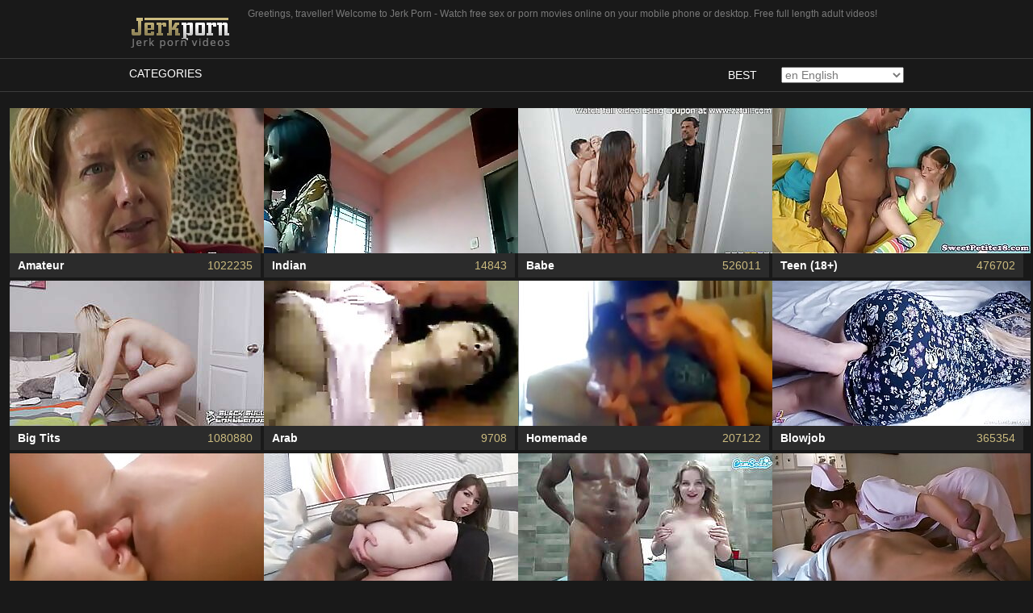

--- FILE ---
content_type: text/html; charset=UTF-8
request_url: https://jerk24.com/
body_size: 8749
content:
<!DOCTYPE html>
<html lang="en">
<head>
	<meta charset="UTF-8" />
	<meta http-equiv="X-UA-Compatible" content="IE=edge" />
	<meta name="viewport" content="width=device-width, initial-scale=1" />
	<meta name="referrer" content="unsafe-url">
    <meta name="rating" content="adult">
<meta name="robots" content="index, follow">
<title>Jerk Porn Videos - Best Porn Tube for Masturbation! Just for You!</title>
<link rel="canonical" href="https://jerk24.com/" />
<link rel="alternate" hreflang="x-default" href="https://jerk24.com/" />
<link rel="alternate" hreflang="af" href="https://jerk24.com/af/" />
<link rel="alternate" hreflang="ar" href="https://jerk24.com/ar/" />
<link rel="alternate" hreflang="az" href="https://jerk24.com/az/" />
<link rel="alternate" hreflang="be" href="https://jerk24.com/be/" />
<link rel="alternate" hreflang="bg" href="https://jerk24.com/bg/" />
<link rel="alternate" hreflang="ca" href="https://jerk24.com/ca/" />
<link rel="alternate" hreflang="cs" href="https://jerk24.com/cs/" />
<link rel="alternate" hreflang="da" href="https://jerk24.com/da/" />
<link rel="alternate" hreflang="de" href="https://jerk24.com/de/" />
<link rel="alternate" hreflang="el" href="https://jerk24.com/el/" />
<link rel="alternate" hreflang="en" href="https://jerk24.com/en/" />
<link rel="alternate" hreflang="es" href="https://jerk24.com/es/" />
<link rel="alternate" hreflang="et" href="https://jerk24.com/et/" />
<link rel="alternate" hreflang="fa" href="https://jerk24.com/fa/" />
<link rel="alternate" hreflang="fi" href="https://jerk24.com/fi/" />
<link rel="alternate" hreflang="fr" href="https://jerk24.com/fr/" />
<link rel="alternate" hreflang="he" href="https://jerk24.com/he/" />
<link rel="alternate" hreflang="hi" href="https://jerk24.com/hi/" />
<link rel="alternate" hreflang="hr" href="https://jerk24.com/hr/" />
<link rel="alternate" hreflang="hu" href="https://jerk24.com/hu/" />
<link rel="alternate" hreflang="id" href="https://jerk24.com/id/" />
<link rel="alternate" hreflang="it" href="https://jerk24.com/it/" />
<link rel="alternate" hreflang="ja" href="https://jerk24.com/ja/" />
<link rel="alternate" hreflang="ko" href="https://jerk24.com/ko/" />
<link rel="alternate" hreflang="lv" href="https://jerk24.com/lv/" />
<link rel="alternate" hreflang="nl" href="https://jerk24.com/nl/" />
<link rel="alternate" hreflang="no" href="https://jerk24.com/no/" />
<link rel="alternate" hreflang="pl" href="https://jerk24.com/pl/" />
<link rel="alternate" hreflang="pt" href="https://jerk24.com/pt/" />
<link rel="alternate" hreflang="ro" href="https://jerk24.com/ro/" />
<link rel="alternate" hreflang="ru" href="https://jerk24.com/ru/" />
<link rel="alternate" hreflang="sk" href="https://jerk24.com/sk/" />
<link rel="alternate" hreflang="sl" href="https://jerk24.com/sl/" />
<link rel="alternate" hreflang="sq" href="https://jerk24.com/sq/" />
<link rel="alternate" hreflang="sr" href="https://jerk24.com/sr/" />
<link rel="alternate" hreflang="sv" href="https://jerk24.com/sv/" />
<link rel="alternate" hreflang="tl" href="https://jerk24.com/tl/" />
<link rel="alternate" hreflang="tr" href="https://jerk24.com/tr/" />
<link rel="alternate" hreflang="uk" href="https://jerk24.com/uk/" />
<link rel="alternate" hreflang="vi" href="https://jerk24.com/vi/" />
<link rel="alternate" hreflang="zh-CN" href="https://jerk24.com/zh-CN/" />
<link rel="alternate" hreflang="zh-TW" href="https://jerk24.com/zh-TW/" />
	<meta name="description" content="Jerk Porn Tube" />
	<meta name="keywords" content="jerk porn, porn tube, free sex, free porn, sex tube, porn clip" />
<link rel="apple-touch-icon" sizes="180x180" href="/apple-touch-icon.png">
<link rel="icon" type="image/png" sizes="32x32" href="/favicon-32x32.png">
<link rel="icon" type="image/png" sizes="16x16" href="/favicon-16x16.png">
<link rel="manifest" href="/manifest.json">
<link rel="mask-icon" href="/safari-pinned-tab.svg" color="#5bbad5">
<meta name="theme-color" content="#ffffff">
<meta name="google" value="notranslate">
  <meta name="description" content="Amateur, Indian, Babe, Teen (18+), Big Tits, Arab, Homemade, Blowjob, Clit, Anal, Big Cock, Japanese, Hardcore, Cumshot, Big Ass" />
	<link rel="stylesheet" href="/css/main.min11.css" />
	<!--[if lt IE 9]>
	<script src="/js/html5shiv.js"></script>
	<script src="/js/IE9.js"></script>
	<![endif]-->	
<script src="/include/js/lazysizes.min.js" async></script>
	</head>
<body>
	<header class="header">

		<div class="container">

			<div class="logo">

				<a href="/en/"><img src="https://jerk24.com/images/logo.png" alt="Jerk Porn" /></a>
				
			</div>

			<span class="navigation-trigger" role="button" tabindex="0" aria-label="Menu"></span>

			<div class="header-content">

				<p>Greetings, traveller! Welcome to Jerk Porn - Watch free sex or porn movies online on your mobile phone or desktop. Free full length adult videos!</p>
		
			</div>
			
		</div>
		
	</header>

	<nav class="navigation">
		

		<div class="container">

			<ul>
		<li class="float-left"><a href="/en/">Categories</a></li>
		<li class="active"><a href="/en/top/" target="_self">Best</a></li>			
		<li>
		<form action="" method="post" target="_self">
          <select aria-label="Select language" onchange="location = this.value;">
            <option value="/af/">af Afrikaans</option>
<option value="/ar/">ar العربية</option>
<option value="/az/">az Azərbaycan</option>
<option value="/be/">be Беларускай</option>
<option value="/bg/">bg Български</option>
<option value="/ca/">ca Català</option>
<option value="/cs/">cs Čeština</option>
<option value="/da/">da Dansk</option>
<option value="/de/">de Deutsch</option>
<option value="/el/">el Ελληνικά</option>
<option value="/en/" selected>en English</option>
<option value="/es/">es Español</option>
<option value="/et/">et Eesti</option>
<option value="/fa/">fa فارسی</option>
<option value="/fi/">fi Suomi</option>
<option value="/fr/">fr Français</option>
<option value="/he/">he עברית</option>
<option value="/hi/">hi हिन्दी</option>
<option value="/hr/">hr Hrvatski</option>
<option value="/hu/">hu Magyar</option>
<option value="/id/">id Bahasa Indonesia</option>
<option value="/it/">it Italiano</option>
<option value="/ja/">ja 日本語</option>
<option value="/ko/">ko 한국어</option>
<option value="/lv/">lv Latviešu</option>
<option value="/nl/">nl Nederlands</option>
<option value="/no/">no Norsk</option>
<option value="/pl/">pl Polski</option>
<option value="/pt/">pt Português</option>
<option value="/ro/">ro Română</option>
<option value="/ru/">ru Русский</option>
<option value="/sk/">sk Slovenčina</option>
<option value="/sl/">sl Slovenščina</option>
<option value="/sq/">sq Shqipe</option>
<option value="/sr/">sr Српски</option>
<option value="/sv/">sv Svenska</option>
<option value="/tl/">tl Filipino</option>
<option value="/tr/">tr Türkce</option>
<option value="/uk/">uk Український</option>
<option value="/vi/">vi Tiếng Việt</option>
<option value="/zh-CN/">zh-CN 中文（简体）</option>
<option value="/zh-TW/">zh-TW 中文（繁體）</option>

          </select>
		</form>
		</li>	
			</ul>
			
		</div>
		
	</nav>
<div id="jer" name="jer"></div>
<ul class="thumbs">


		
		<li class="thumb">

			<a href="/en/j/amateur/">
				
				<img class="lazyload thumb-image" fetchpriority="high" loading="eager" src="/j/thumbs/t/tcp/35358947.jpg" alt="" data-video-id="93">
				
				<span class="thumb-category">Amateur</span>

				<span class="thumb-category-amount">1022235</span>

			</a>
			
		</li>
		

		
		<li class="thumb">

			<a href="/en/j/indian/">
				
				<img class="lazyload thumb-image" fetchpriority="high" loading="eager" src="/j/thumbs/e/ele/31427215.jpg" alt="" data-video-id="19">
				
				<span class="thumb-category">Indian</span>

				<span class="thumb-category-amount">14843</span>

			</a>
			
		</li>
		

		
		<li class="thumb">

			<a href="/en/j/babe/">
				
				<img class="lazyload thumb-image" fetchpriority="high" loading="eager" src="/j/thumbs/h/hiq/34376923.jpg" alt="" data-video-id="17">
				
				<span class="thumb-category">Babe</span>

				<span class="thumb-category-amount">526011</span>

			</a>
			
		</li>
		

		
		<li class="thumb">

			<a href="/en/j/teen/">
				
				<img class="lazyload thumb-image" fetchpriority="high" loading="eager" src="/j/thumbs/a/auu/35339694.jpg" alt="" data-video-id="97">
				
				<span class="thumb-category">Teen (18+)</span>

				<span class="thumb-category-amount">476702</span>

			</a>
			
		</li>
		

		
		<li class="thumb">

			<a href="/en/j/big_tits/">
				
				<img class="lazyload thumb-image" fetchpriority="high" loading="eager" src="/j/thumbs/u/uca/34453461.jpg" alt="" data-video-id="59">
				
				<span class="thumb-category">Big Tits</span>

				<span class="thumb-category-amount">1080880</span>

			</a>
			
		</li>
		

		
		<li class="thumb">

			<a href="/en/j/arab/">
				
				<img class="lazyload thumb-image" fetchpriority="high" loading="eager" src="/j/thumbs/z/zah/31289812.jpg" alt="" data-video-id="125">
				
				<span class="thumb-category">Arab</span>

				<span class="thumb-category-amount">9708</span>

			</a>
			
		</li>
		

		
		<li class="thumb">

			<a href="/en/j/homemade/">
				
				<img class="lazyload thumb-image" fetchpriority="high" loading="eager" src="/j/thumbs/u/utz/34693881.jpg" alt="" data-video-id="8">
				
				<span class="thumb-category">Homemade</span>

				<span class="thumb-category-amount">207122</span>

			</a>
			
		</li>
		

		
		<li class="thumb">

			<a href="/en/j/blowjob/">
				
				<img class="lazyload thumb-image" fetchpriority="high" loading="eager" src="/j/thumbs/u/uvs/34323367.jpg" alt="" data-video-id="55">
				
				<span class="thumb-category">Blowjob</span>

				<span class="thumb-category-amount">365354</span>

			</a>
			
		</li>
		

		
		<li class="thumb">

			<a href="/en/j/clit/">
				
				<img class="lazyload thumb-image" fetchpriority="high" loading="eager" src="/j/thumbs/z/zmn/34289627.jpg" alt="" data-video-id="15">
				
				<span class="thumb-category">Clit</span>

				<span class="thumb-category-amount">73201</span>

			</a>
			
		</li>
		

		
		<li class="thumb">

			<a href="/en/j/anal/">
				
				<img class="lazyload thumb-image" fetchpriority="high" loading="eager" src="/j/thumbs/s/syd/34770259.jpg" alt="" data-video-id="163">
				
				<span class="thumb-category">Anal</span>

				<span class="thumb-category-amount">328838</span>

			</a>
			
		</li>
		

		
		<li class="thumb">

			<a href="/en/j/big_cock/">
				
				<img class="lazyload thumb-image" fetchpriority="high" loading="eager" src="/j/thumbs/c/csv/34646241.jpg" alt="" data-video-id="21">
				
				<span class="thumb-category">Big Cock</span>

				<span class="thumb-category-amount">418638</span>

			</a>
			
		</li>
		

		
		<li class="thumb">

			<a href="/en/j/japanese/">
				
				<img class="lazyload thumb-image" fetchpriority="high" loading="eager" src="/j/thumbs/w/wyr/34942704.jpg" alt="" data-video-id="53">
				
				<span class="thumb-category">Japanese</span>

				<span class="thumb-category-amount">34304</span>

			</a>
			
		</li>
		

		
		<li class="thumb">

			<a href="/en/j/hardcore/">
				
				<img class="lazyload thumb-image" fetchpriority="high" loading="eager" src="/j/thumbs/n/nsd/34654540.jpg" alt="" data-video-id="7">
				
				<span class="thumb-category">Hardcore</span>

				<span class="thumb-category-amount">827801</span>

			</a>
			
		</li>
		

		
		<li class="thumb">

			<a href="/en/j/cumshot/">
				
				<img class="lazyload thumb-image" fetchpriority="high" loading="eager" src="/j/thumbs/o/obo/34607409.jpg" alt="" data-video-id="51">
				
				<span class="thumb-category">Cumshot</span>

				<span class="thumb-category-amount">727303</span>

			</a>
			
		</li>
		

		
		<li class="thumb">

			<a href="/en/j/big_ass/">
				
				<img class="lazyload thumb-image" fetchpriority="high" loading="eager" src="/j/thumbs/p/pyt/36363492.jpg" alt="" data-video-id="37">
				
				<span class="thumb-category">Big Ass</span>

				<span class="thumb-category-amount">370524</span>

			</a>
			
		</li>
		

		
		<li class="thumb">

			<a href="/en/j/stepmom/">
				
				<img class="lazyload thumb-image" fetchpriority="high" loading="eager" src="/j/thumbs/n/ntf/34937754.jpg" alt="" data-video-id="4">
				
				<span class="thumb-category">StepMom</span>

				<span class="thumb-category-amount">56173</span>

			</a>
			
		</li>
		

		
		<li class="thumb">

			<a href="/en/j/nylon/">
				
				<img class="lazyload thumb-image" fetchpriority="high" loading="eager" src="/j/thumbs/j/jxx/31441724.jpg" alt="" data-video-id="132">
				
				<span class="thumb-category">Nylon</span>

				<span class="thumb-category-amount">14380</span>

			</a>
			
		</li>
		

		
		<li class="thumb">

			<a href="/en/j/wife/">
				
				<img class="lazyload thumb-image" fetchpriority="high" loading="eager" src="/j/thumbs/g/gbw/34276832.jpg" alt="" data-video-id="35">
				
				<span class="thumb-category">Wife</span>

				<span class="thumb-category-amount">86518</span>

			</a>
			
		</li>
		

		
		<li class="thumb">

			<a href="/en/j/fucking/">
				
				<img class="lazyload thumb-image" fetchpriority="high" loading="eager" src="/j/thumbs/w/wdd/34369599.jpg" alt="" data-video-id="63">
				
				<span class="thumb-category">Fucking</span>

				<span class="thumb-category-amount">155276</span>

			</a>
			
		</li>
		

		
		<li class="thumb">

			<a href="/en/j/old_and_young/">
				
				<img class="lazyload thumb-image" fetchpriority="high" loading="eager" src="/j/thumbs/x/xbq/34608614.jpg" alt="" data-video-id="33">
				
				<span class="thumb-category">Old And Young</span>

				<span class="thumb-category-amount">155720</span>

			</a>
			
		</li>
		

		
		<li class="thumb">

			<a href="/en/j/asian/">
				
				<img class="lazyload thumb-image" fetchpriority="high" loading="eager" src="/j/thumbs/r/rzg/34610301.jpg" alt="" data-video-id="108">
				
				<span class="thumb-category">Asian</span>

				<span class="thumb-category-amount">81486</span>

			</a>
			
		</li>
		

		
		<li class="thumb">

			<a href="/en/j/milf/">
				
				<img class="lazyload thumb-image" fetchpriority="high" loading="eager" src="/j/thumbs/m/mmj/34192334.jpg" alt="" data-video-id="27">
				
				<span class="thumb-category">MILF</span>

				<span class="thumb-category-amount">294976</span>

			</a>
			
		</li>
		

		
		<li class="thumb">

			<a href="/en/j/mom/">
				
				<img class="lazyload thumb-image" fetchpriority="high" loading="eager" src="/j/thumbs/x/xbr/34387571.jpg" alt="" data-video-id="14">
				
				<span class="thumb-category">Mom</span>

				<span class="thumb-category-amount">56364</span>

			</a>
			
		</li>
		

		
		<li class="thumb">

			<a href="/en/j/hairy/">
				
				<img class="lazyload thumb-image" fetchpriority="high" loading="eager" src="/j/thumbs/l/lkj/34424138.jpg" alt="" data-video-id="50">
				
				<span class="thumb-category">Hairy</span>

				<span class="thumb-category-amount">93856</span>

			</a>
			
		</li>
		

		
		<li class="thumb">

			<a href="/en/j/mature/">
				
				<img class="lazyload thumb-image" data-src="/j/thumbs/q/qqn/34271002.jpg" alt="" data-video-id="6">
				
				<span class="thumb-category">Mature</span>

				<span class="thumb-category-amount">70507</span>

			</a>
			
		</li>
		

		
		<li class="thumb">

			<a href="/en/j/interracial/">
				
				<img class="lazyload thumb-image" data-src="/j/thumbs/c/cyb/34869400.jpg" alt="" data-video-id="45">
				
				<span class="thumb-category">Interracial</span>

				<span class="thumb-category-amount">150792</span>

			</a>
			
		</li>
		

		
		<li class="thumb">

			<a href="/en/j/celebrity/">
				
				<img class="lazyload thumb-image" data-src="/j/thumbs/i/idw/31580830.jpg" alt="" data-video-id="80">
				
				<span class="thumb-category">Celebrity</span>

				<span class="thumb-category-amount">18946</span>

			</a>
			
		</li>
		

		
		<li class="thumb">

			<a href="/en/j/close_up/">
				
				<img class="lazyload thumb-image" data-src="/j/thumbs/s/shd/34610642.jpg" alt="" data-video-id="74">
				
				<span class="thumb-category">Close Up</span>

				<span class="thumb-category-amount">43851</span>

			</a>
			
		</li>
		

		
		<li class="thumb">

			<a href="/en/j/blonde/">
				
				<img class="lazyload thumb-image" data-src="/j/thumbs/j/jiy/34211209.jpg" alt="" data-video-id="34">
				
				<span class="thumb-category">Blonde</span>

				<span class="thumb-category-amount">320870</span>

			</a>
			
		</li>
		

		
		<li class="thumb">

			<a href="/en/j/threesome/">
				
				<img class="lazyload thumb-image" data-src="/j/thumbs/l/lxx/34856135.jpg" alt="" data-video-id="112">
				
				<span class="thumb-category">Threesome</span>

				<span class="thumb-category-amount">90327</span>

			</a>
			
		</li>
		

		
		<li class="thumb">

			<a href="/en/j/chubby/">
				
				<img class="lazyload thumb-image" data-src="/j/thumbs/v/vvu/34379356.jpg" alt="" data-video-id="86">
				
				<span class="thumb-category">Chubby</span>

				<span class="thumb-category-amount">98991</span>

			</a>
			
		</li>
		

		
		<li class="thumb">

			<a href="/en/j/aunt/">
				
				<img class="lazyload thumb-image" data-src="/j/thumbs/a/awo/34942546.jpg" alt="" data-video-id="40">
				
				<span class="thumb-category">Aunt</span>

				<span class="thumb-category-amount">3913</span>

			</a>
			
		</li>
		

		
		<li class="thumb">

			<a href="/en/j/ass/">
				
				<img class="lazyload thumb-image" data-src="/j/thumbs/e/ezh/34195149.jpg" alt="" data-video-id="25">
				
				<span class="thumb-category">Ass</span>

				<span class="thumb-category-amount">215005</span>

			</a>
			
		</li>
		

		
		<li class="thumb">

			<a href="/en/j/step/">
				
				<img class="lazyload thumb-image" data-src="/j/thumbs/b/buh/34654143.jpg" alt="" data-video-id="68">
				
				<span class="thumb-category">step</span>

				<span class="thumb-category-amount">49056</span>

			</a>
			
		</li>
		

		
		<li class="thumb">

			<a href="/en/j/cum_in_mouth/">
				
				<img class="lazyload thumb-image" data-src="/j/thumbs/m/mih/34212149.jpg" alt="" data-video-id="92">
				
				<span class="thumb-category">Cum In Mouth</span>

				<span class="thumb-category-amount">178766</span>

			</a>
			
		</li>
		

		
		<li class="thumb">

			<a href="/en/j/deepthroat/">
				
				<img class="lazyload thumb-image" data-src="/j/thumbs/u/uej/34370789.jpg" alt="" data-video-id="129">
				
				<span class="thumb-category">Deepthroat</span>

				<span class="thumb-category-amount">140801</span>

			</a>
			
		</li>
		

		
		<li class="thumb">

			<a href="/en/j/masturbation/">
				
				<img class="lazyload thumb-image" data-src="/j/thumbs/u/uta/31921510.jpg" alt="" data-video-id="87">
				
				<span class="thumb-category">Masturbation</span>

				<span class="thumb-category-amount">175908</span>

			</a>
			
		</li>
		

		
		<li class="thumb">

			<a href="/en/j/creampie/">
				
				<img class="lazyload thumb-image" data-src="/j/thumbs/q/qga/34451186.jpg" alt="" data-video-id="85">
				
				<span class="thumb-category">Creampie</span>

				<span class="thumb-category-amount">221476</span>

			</a>
			
		</li>
		

		
		<li class="thumb">

			<a href="/en/j/erotic/">
				
				<img class="lazyload thumb-image" data-src="/j/thumbs/j/jxx/31411225.jpg" alt="" data-video-id="134">
				
				<span class="thumb-category">Erotic</span>

				<span class="thumb-category-amount">27148</span>

			</a>
			
		</li>
		

		
		<li class="thumb">

			<a href="/en/j/hidden/">
				
				<img class="lazyload thumb-image" data-src="/j/thumbs/l/lza/34952111.jpg" alt="" data-video-id="49">
				
				<span class="thumb-category">Hidden</span>

				<span class="thumb-category-amount">15936</span>

			</a>
			
		</li>
		

		
		<li class="thumb">

			<a href="/en/j/granny/">
				
				<img class="lazyload thumb-image" data-src="/j/thumbs/i/ici/34508844.jpg" alt="" data-video-id="1">
				
				<span class="thumb-category">Granny</span>

				<span class="thumb-category-amount">21760</span>

			</a>
			
		</li>
		

		
		<li class="thumb">

			<a href="/en/j/girlfriend/">
				
				<img class="lazyload thumb-image" data-src="/j/thumbs/n/nqx/34951808.jpg" alt="" data-video-id="116">
				
				<span class="thumb-category">Girlfriend</span>

				<span class="thumb-category-amount">96478</span>

			</a>
			
		</li>
		

		
		<li class="thumb">

			<a href="/en/j/cuckold/">
				
				<img class="lazyload thumb-image" data-src="/j/thumbs/n/nso/34604029.jpg" alt="" data-video-id="39">
				
				<span class="thumb-category">Cuckold</span>

				<span class="thumb-category-amount">43447</span>

			</a>
			
		</li>
		

		
		<li class="thumb">

			<a href="/en/j/cheating/">
				
				<img class="lazyload thumb-image" data-src="/j/thumbs/l/lix/34310116.jpg" alt="" data-video-id="72">
				
				<span class="thumb-category">Cheating</span>

				<span class="thumb-category-amount">14776</span>

			</a>
			
		</li>
		

		
		<li class="thumb">

			<a href="/en/j/panties/">
				
				<img class="lazyload thumb-image" data-src="/j/thumbs/f/fsf/34216927.jpg" alt="" data-video-id="48">
				
				<span class="thumb-category">Panties</span>

				<span class="thumb-category-amount">27177</span>

			</a>
			
		</li>
		

		
		<li class="thumb">

			<a href="/en/j/lesbian/">
				
				<img class="lazyload thumb-image" data-src="/j/thumbs/o/ouw/34089351.jpg" alt="" data-video-id="52">
				
				<span class="thumb-category">Lesbian</span>

				<span class="thumb-category-amount">56815</span>

			</a>
			
		</li>
		

		
		<li class="thumb">

			<a href="/en/j/family/">
				
				<img class="lazyload thumb-image" data-src="/j/thumbs/a/anj/34214066.jpg" alt="" data-video-id="2">
				
				<span class="thumb-category">Family</span>

				<span class="thumb-category-amount">34232</span>

			</a>
			
		</li>
		

		
		<li class="thumb">

			<a href="/en/j/shemale/">
				
				<img class="lazyload thumb-image" data-src="/j/thumbs/a/atd/31206132.jpg" alt="" data-video-id="23">
				
				<span class="thumb-category">Shemale</span>

				<span class="thumb-category-amount">17817</span>

			</a>
			
		</li>
		

		
		<li class="thumb">

			<a href="/en/j/taboo/">
				
				<img class="lazyload thumb-image" data-src="/j/thumbs/k/kor/34709728.jpg" alt="" data-video-id="3">
				
				<span class="thumb-category">taboo</span>

				<span class="thumb-category-amount">77285</span>

			</a>
			
		</li>
		

		
		<li class="thumb">

			<a href="/en/j/bbw/">
				
				<img class="lazyload thumb-image" data-src="/j/thumbs/h/hli/34337639.jpg" alt="" data-video-id="89">
				
				<span class="thumb-category">BBW</span>

				<span class="thumb-category-amount">63452</span>

			</a>
			
		</li>
		

		
		<li class="thumb">

			<a href="/en/j/bbc/">
				
				<img class="lazyload thumb-image" data-src="/j/thumbs/o/obo/34607409.jpg" alt="" data-video-id="46">
				
				<span class="thumb-category">BBC (Big Black Cock)</span>

				<span class="thumb-category-amount">68588</span>

			</a>
			
		</li>
		

		
		<li class="thumb">

			<a href="/en/j/handjob/">
				
				<img class="lazyload thumb-image" data-src="/j/thumbs/s/sfk/34842259.jpg" alt="" data-video-id="82">
				
				<span class="thumb-category">Handjob</span>

				<span class="thumb-category-amount">130825</span>

			</a>
			
		</li>
		

		
		<li class="thumb">

			<a href="/en/j/russian/">
				
				<img class="lazyload thumb-image" data-src="/j/thumbs/y/ynx/34280389.jpg" alt="" data-video-id="32">
				
				<span class="thumb-category">Russian</span>

				<span class="thumb-category-amount">25233</span>

			</a>
			
		</li>
		

		
		<li class="thumb">

			<a href="/en/j/vintage/">
				
				<img class="lazyload thumb-image" data-src="/j/thumbs/r/ron/34094866.jpg" alt="" data-video-id="71">
				
				<span class="thumb-category">Vintage</span>

				<span class="thumb-category-amount">7408</span>

			</a>
			
		</li>
		

		
		<li class="thumb">

			<a href="/en/j/orgasm/">
				
				<img class="lazyload thumb-image" data-src="/j/thumbs/y/yrx/34313210.jpg" alt="" data-video-id="22">
				
				<span class="thumb-category">Orgasm</span>

				<span class="thumb-category-amount">100980</span>

			</a>
			
		</li>
		

		
		<li class="thumb">

			<a href="/en/j/prostitute/">
				
				<img class="lazyload thumb-image" data-src="/j/thumbs/k/kja/34268538.jpg" alt="" data-video-id="121">
				
				<span class="thumb-category">Prostitute</span>

				<span class="thumb-category-amount">105990</span>

			</a>
			
		</li>
		

		
		<li class="thumb">

			<a href="/en/j/ebony/">
				
				<img class="lazyload thumb-image" data-src="/j/thumbs/h/hwh/34270014.jpg" alt="" data-video-id="101">
				
				<span class="thumb-category">Ebony</span>

				<span class="thumb-category-amount">172799</span>

			</a>
			
		</li>
		

		
		<li class="thumb">

			<a href="/en/j/pussy/">
				
				<img class="lazyload thumb-image" data-src="/j/thumbs/r/rje/34427367.jpg" alt="" data-video-id="16">
				
				<span class="thumb-category">Pussy</span>

				<span class="thumb-category-amount">151786</span>

			</a>
			
		</li>
		

		
		<li class="thumb">

			<a href="/en/j/exotic/">
				
				<img class="lazyload thumb-image" data-src="/j/thumbs/m/mqn/34417513.jpg" alt="" data-video-id="81">
				
				<span class="thumb-category">Exotic</span>

				<span class="thumb-category-amount">30002</span>

			</a>
			
		</li>
		

		
		<li class="thumb">

			<a href="/en/j/ass_licking/">
				
				<img class="lazyload thumb-image" data-src="/j/thumbs/x/xws/34575803.jpg" alt="" data-video-id="62">
				
				<span class="thumb-category">Ass Licking</span>

				<span class="thumb-category-amount">298979</span>

			</a>
			
		</li>
		

		
		<li class="thumb">

			<a href="/en/j/riding/">
				
				<img class="lazyload thumb-image" data-src="/j/thumbs/m/mig/34445599.jpg" alt="" data-video-id="12">
				
				<span class="thumb-category">Riding</span>

				<span class="thumb-category-amount">115564</span>

			</a>
			
		</li>
		

		
		<li class="thumb">

			<a href="/en/j/public/">
				
				<img class="lazyload thumb-image" data-src="/j/thumbs/o/opf/34606442.jpg" alt="" data-video-id="155">
				
				<span class="thumb-category">Public</span>

				<span class="thumb-category-amount">57639</span>

			</a>
			
		</li>
		

		
		<li class="thumb">

			<a href="/en/j/pakistani/">
				
				<img class="lazyload thumb-image" data-src="/j/thumbs/t/tjn/34928292.jpg" alt="" data-video-id="42">
				
				<span class="thumb-category">Pakistani</span>

				<span class="thumb-category-amount">1200</span>

			</a>
			
		</li>
		

		
		<li class="thumb">

			<a href="/en/j/stockings/">
				
				<img class="lazyload thumb-image" data-src="/j/thumbs/m/mwj/34431573.jpg" alt="" data-video-id="153">
				
				<span class="thumb-category">Stockings</span>

				<span class="thumb-category-amount">38168</span>

			</a>
			
		</li>
		

		
		<li class="thumb">

			<a href="/en/j/outdoor/">
				
				<img class="lazyload thumb-image" data-src="/j/thumbs/h/hmv/34270630.jpg" alt="" data-video-id="75">
				
				<span class="thumb-category">Outdoor</span>

				<span class="thumb-category-amount">69779</span>

			</a>
			
		</li>
		

		
		<li class="thumb">

			<a href="/en/j/pantyhose/">
				
				<img class="lazyload thumb-image" data-src="/j/thumbs/q/qjr/34665383.jpg" alt="" data-video-id="106">
				
				<span class="thumb-category">Pantyhose</span>

				<span class="thumb-category-amount">78927</span>

			</a>
			
		</li>
		

		
		<li class="thumb">

			<a href="/en/j/compilation/">
				
				<img class="lazyload thumb-image" data-src="/j/thumbs/b/buh/34319055.jpg" alt="" data-video-id="95">
				
				<span class="thumb-category">Compilation</span>

				<span class="thumb-category-amount">37182</span>

			</a>
			
		</li>
		

		
		<li class="thumb">

			<a href="/en/j/fat/">
				
				<img class="lazyload thumb-image" data-src="/j/thumbs/u/usq/34282121.jpg" alt="" data-video-id="103">
				
				<span class="thumb-category">Fat</span>

				<span class="thumb-category-amount">36945</span>

			</a>
			
		</li>
		

		
		<li class="thumb">

			<a href="/en/j/ai/">
				
				<img class="lazyload thumb-image" data-src="/j/thumbs/b/bqf/34515712.jpg" alt="" data-video-id="18">
				
				<span class="thumb-category">ai</span>

				<span class="thumb-category-amount">12227</span>

			</a>
			
		</li>
		

		
		<li class="thumb">

			<a href="/en/j/small_cock/">
				
				<img class="lazyload thumb-image" data-src="/j/thumbs/c/ciw/33033202.jpg" alt="" data-video-id="65">
				
				<span class="thumb-category">Small Cock</span>

				<span class="thumb-category-amount">11281</span>

			</a>
			
		</li>
		

		
		<li class="thumb">

			<a href="/en/j/orgy/">
				
				<img class="lazyload thumb-image" data-src="/j/thumbs/c/cus/35272104.jpg" alt="" data-video-id="57">
				
				<span class="thumb-category">Orgy</span>

				<span class="thumb-category-amount">72776</span>

			</a>
			
		</li>
		

		
		<li class="thumb">

			<a href="/en/j/fantasy/">
				
				<img class="lazyload thumb-image" data-src="/j/thumbs/n/nzj/36358182.jpg" alt="" data-video-id="30">
				
				<span class="thumb-category">Fantasy</span>

				<span class="thumb-category-amount">37630</span>

			</a>
			
		</li>
		

		
		<li class="thumb">

			<a href="/en/j/cowgirl/">
				
				<img class="lazyload thumb-image" data-src="/j/thumbs/b/bdj/34256026.jpg" alt="" data-video-id="107">
				
				<span class="thumb-category">Cowgirl</span>

				<span class="thumb-category-amount">62707</span>

			</a>
			
		</li>
		

		
		<li class="thumb">

			<a href="/en/j/gangbang/">
				
				<img class="lazyload thumb-image" data-src="/j/thumbs/e/ene/34411558.jpg" alt="" data-video-id="47">
				
				<span class="thumb-category">Gangbang</span>

				<span class="thumb-category-amount">131825</span>

			</a>
			
		</li>
		

		
		<li class="thumb">

			<a href="/en/j/squirt/">
				
				<img class="lazyload thumb-image" data-src="/j/thumbs/l/lwv/36329607.jpg" alt="" data-video-id="67">
				
				<span class="thumb-category">Squirt</span>

				<span class="thumb-category-amount">56852</span>

			</a>
			
		</li>
		

		
		<li class="thumb">

			<a href="/en/j/bus/">
				
				<img class="lazyload thumb-image" data-src="/j/thumbs/f/fiu/31384182.jpg" alt="" data-video-id="61">
				
				<span class="thumb-category">Bus</span>

				<span class="thumb-category-amount">1865</span>

			</a>
			
		</li>
		

		
		<li class="thumb">

			<a href="/en/j/beauty/">
				
				<img class="lazyload thumb-image" data-src="/j/thumbs/h/hvo/34604427.jpg" alt="" data-video-id="117">
				
				<span class="thumb-category">Beauty</span>

				<span class="thumb-category-amount">89795</span>

			</a>
			
		</li>
		

		
		<li class="thumb">

			<a href="/en/j/doctor/">
				
				<img class="lazyload thumb-image" data-src="/j/thumbs/c/ccw/34368821.jpg" alt="" data-video-id="43">
				
				<span class="thumb-category">Doctor</span>

				<span class="thumb-category-amount">27412</span>

			</a>
			
		</li>
		

		
		<li class="thumb">

			<a href="/en/j/shaved/">
				
				<img class="lazyload thumb-image" data-src="/j/thumbs/u/ust/34247417.jpg" alt="" data-video-id="105">
				
				<span class="thumb-category">Shaved</span>

				<span class="thumb-category-amount">126871</span>

			</a>
			
		</li>
		

		
		<li class="thumb">

			<a href="/en/j/massage/">
				
				<img class="lazyload thumb-image" data-src="/j/thumbs/k/kkl/34355567.jpg" alt="" data-video-id="104">
				
				<span class="thumb-category">Massage</span>

				<span class="thumb-category-amount">52911</span>

			</a>
			
		</li>
		

		
		<li class="thumb">

			<a href="/en/j/beach/">
				
				<img class="lazyload thumb-image" data-src="/j/thumbs/o/oav/34263094.jpg" alt="" data-video-id="84">
				
				<span class="thumb-category">Beach</span>

				<span class="thumb-category-amount">35715</span>

			</a>
			
		</li>
		

		
		<li class="thumb">

			<a href="/en/j/cunnilingus/">
				
				<img class="lazyload thumb-image" data-src="/j/thumbs/f/fkj/34206532.jpg" alt="" data-video-id="131">
				
				<span class="thumb-category">Cunnilingus</span>

				<span class="thumb-category-amount">13448</span>

			</a>
			
		</li>
		

		
		<li class="thumb">

			<a href="/en/j/costume/">
				
				<img class="lazyload thumb-image" data-src="/j/thumbs/r/rwn/34635450.jpg" alt="" data-video-id="141">
				
				<span class="thumb-category">Costume</span>

				<span class="thumb-category-amount">9853</span>

			</a>
			
		</li>
		

		
		<li class="thumb">

			<a href="/en/j/money/">
				
				<img class="lazyload thumb-image" data-src="/j/thumbs/o/oek/34532121.jpg" alt="" data-video-id="126">
				
				<span class="thumb-category">Money</span>

				<span class="thumb-category-amount">7456</span>

			</a>
			
		</li>
		

		
		<li class="thumb">

			<a href="/en/j/teacher/">
				
				<img class="lazyload thumb-image" data-src="/j/thumbs/j/jtp/33101285.jpg" alt="" data-video-id="99">
				
				<span class="thumb-category">Teacher</span>

				<span class="thumb-category-amount">18807</span>

			</a>
			
		</li>
		

		
		<li class="thumb">

			<a href="/en/j/african/">
				
				<img class="lazyload thumb-image" data-src="/j/thumbs/d/djq/34403105.jpg" alt="" data-video-id="114">
				
				<span class="thumb-category">African</span>

				<span class="thumb-category-amount">12973</span>

			</a>
			
		</li>
		

		
		<li class="thumb">

			<a href="/en/j/maid/">
				
				<img class="lazyload thumb-image" data-src="/j/thumbs/e/eoz/34843511.jpg" alt="" data-video-id="124">
				
				<span class="thumb-category">Maid</span>

				<span class="thumb-category-amount">8703</span>

			</a>
			
		</li>
		

		
		<li class="thumb">

			<a href="/en/j/italian/">
				
				<img class="lazyload thumb-image" data-src="/j/thumbs/e/eyv/34316014.jpg" alt="" data-video-id="31">
				
				<span class="thumb-category">Italian</span>

				<span class="thumb-category-amount">19351</span>

			</a>
			
		</li>
		

		
		<li class="thumb">

			<a href="/en/j/screaming/">
				
				<img class="lazyload thumb-image" data-src="/j/thumbs/b/biz/34443235.jpg" alt="" data-video-id="36">
				
				<span class="thumb-category">Screaming</span>

				<span class="thumb-category-amount">8487</span>

			</a>
			
		</li>
		

		
		<li class="thumb">

			<a href="/en/j/college/">
				
				<img class="lazyload thumb-image" data-src="/j/thumbs/c/cjg/34180292.jpg" alt="" data-video-id="96">
				
				<span class="thumb-category">College Girl</span>

				<span class="thumb-category-amount">40217</span>

			</a>
			
		</li>
		

		
		<li class="thumb">

			<a href="/en/j/classic/">
				
				<img class="lazyload thumb-image" data-src="/j/thumbs/r/raj/31399683.jpg" alt="" data-video-id="136">
				
				<span class="thumb-category">Classic</span>

				<span class="thumb-category-amount">11832</span>

			</a>
			
		</li>
		

		
		<li class="thumb">

			<a href="/en/j/bisexual/">
				
				<img class="lazyload thumb-image" data-src="/j/thumbs/i/ivq/31974105.jpg" alt="" data-video-id="98">
				
				<span class="thumb-category">Bisexual</span>

				<span class="thumb-category-amount">11250</span>

			</a>
			
		</li>
		

		
		<li class="thumb">

			<a href="/en/j/natural/">
				
				<img class="lazyload thumb-image" data-src="/j/thumbs/z/zbu/35375274.jpg" alt="" data-video-id="20">
				
				<span class="thumb-category">Natural</span>

				<span class="thumb-category-amount">34929</span>

			</a>
			
		</li>
		

		
		<li class="thumb">

			<a href="/en/j/korean/">
				
				<img class="lazyload thumb-image" data-src="/j/thumbs/h/hyf/34958949.jpg" alt="" data-video-id="146">
				
				<span class="thumb-category">Korean</span>

				<span class="thumb-category-amount">17120</span>

			</a>
			
		</li>
		

		
		<li class="thumb">

			<a href="/en/j/kitchen/">
				
				<img class="lazyload thumb-image" data-src="/j/thumbs/n/nyl/34627167.jpg" alt="" data-video-id="64">
				
				<span class="thumb-category">Kitchen</span>

				<span class="thumb-category-amount">10845</span>

			</a>
			
		</li>
		

		
		<li class="thumb">

			<a href="/en/j/swinger/">
				
				<img class="lazyload thumb-image" data-src="/j/thumbs/s/sjr/34186662.jpg" alt="" data-video-id="38">
				
				<span class="thumb-category">Swinger</span>

				<span class="thumb-category-amount">36917</span>

			</a>
			
		</li>
		

		
		<li class="thumb">

			<a href="/en/j/foursome/">
				
				<img class="lazyload thumb-image" data-src="/j/thumbs/e/exp/31303733.jpg" alt="" data-video-id="151">
				
				<span class="thumb-category">Foursome</span>

				<span class="thumb-category-amount">10720</span>

			</a>
			
		</li>
		

		
		<li class="thumb">

			<a href="/en/j/spanish/">
				
				<img class="lazyload thumb-image" data-src="/j/thumbs/y/ywy/34327117.jpg" alt="" data-video-id="5">
				
				<span class="thumb-category">Spanish</span>

				<span class="thumb-category-amount">49757</span>

			</a>
			
		</li>
		

		
		<li class="thumb">

			<a href="/en/j/facesitting/">
				
				<img class="lazyload thumb-image" data-src="/j/thumbs/p/pst/34475934.jpg" alt="" data-video-id="127">
				
				<span class="thumb-category">Face Sitting</span>

				<span class="thumb-category-amount">28024</span>

			</a>
			
		</li>
		

		
		<li class="thumb">

			<a href="/en/j/ladyboy/">
				
				<img class="lazyload thumb-image" data-src="/j/thumbs/d/das/31452442.jpg" alt="" data-video-id="29">
				
				<span class="thumb-category">Ladyboy</span>

				<span class="thumb-category-amount">1597</span>

			</a>
			
		</li>
		

		
		<li class="thumb">

			<a href="/en/j/french/">
				
				<img class="lazyload thumb-image" data-src="/j/thumbs/u/uqo/32162745.jpg" alt="" data-video-id="78">
				
				<span class="thumb-category">French</span>

				<span class="thumb-category-amount">14838</span>

			</a>
			
		</li>
		

		
		<li class="thumb">

			<a href="/en/j/missionary/">
				
				<img class="lazyload thumb-image" data-src="/j/thumbs/d/dcp/34318718.jpg" alt="" data-video-id="113">
				
				<span class="thumb-category">Missionary</span>

				<span class="thumb-category-amount">32972</span>

			</a>
			
		</li>
		

		
		<li class="thumb">

			<a href="/en/j/office/">
				
				<img class="lazyload thumb-image" data-src="/j/thumbs/u/uwn/34454961.jpg" alt="" data-video-id="135">
				
				<span class="thumb-category">Office</span>

				<span class="thumb-category-amount">36007</span>

			</a>
			
		</li>
		

		
		<li class="thumb">

			<a href="/en/j/caught/">
				
				<img class="lazyload thumb-image" data-src="/j/thumbs/o/omo/31397007.jpg" alt="" data-video-id="128">
				
				<span class="thumb-category">Caught</span>

				<span class="thumb-category-amount">15650</span>

			</a>
			
		</li>
		

		
		<li class="thumb">

			<a href="/en/j/voyeur/">
				
				<img class="lazyload thumb-image" data-src="/j/thumbs/x/xzl/31423851.jpg" alt="" data-video-id="60">
				
				<span class="thumb-category">Voyeur</span>

				<span class="thumb-category-amount">25946</span>

			</a>
			
		</li>
		

		
		<li class="thumb">

			<a href="/en/j/hd/">
				
				<img class="lazyload thumb-image" data-src="/j/thumbs/c/cqq/36346825.jpg" alt="" data-video-id="66">
				
				<span class="thumb-category">HD</span>

				<span class="thumb-category-amount">32370</span>

			</a>
			
		</li>
		

		
		<li class="thumb">

			<a href="/en/j/seduced/">
				
				<img class="lazyload thumb-image" data-src="/j/thumbs/l/lbv/31524795.jpg" alt="" data-video-id="120">
				
				<span class="thumb-category">Seduce</span>

				<span class="thumb-category-amount">5192</span>

			</a>
			
		</li>
		

		
		<li class="thumb">

			<a href="/en/j/nipples/">
				
				<img class="lazyload thumb-image" data-src="/j/thumbs/e/evd/34256340.jpg" alt="" data-video-id="54">
				
				<span class="thumb-category">Nipples</span>

				<span class="thumb-category-amount">10282</span>

			</a>
			
		</li>
		

		
		<li class="thumb">

			<a href="/en/j/swallow/">
				
				<img class="lazyload thumb-image" data-src="/j/thumbs/i/ixe/31934816.jpg" alt="" data-video-id="28">
				
				<span class="thumb-category">Swallow</span>

				<span class="thumb-category-amount">71684</span>

			</a>
			
		</li>
		

		
		<li class="thumb">

			<a href="/en/j/british/">
				
				<img class="lazyload thumb-image" data-src="/j/thumbs/o/ojk/34367635.jpg" alt="" data-video-id="24">
				
				<span class="thumb-category">British</span>

				<span class="thumb-category-amount">12293</span>

			</a>
			
		</li>
		

		
		<li class="thumb">

			<a href="/en/j/fitness/">
				
				<img class="lazyload thumb-image" data-src="/j/thumbs/e/evz/34301150.jpg" alt="" data-video-id="138">
				
				<span class="thumb-category">Fitness</span>

				<span class="thumb-category-amount">3520</span>

			</a>
			
		</li>
		

		
		<li class="thumb">

			<a href="/en/j/upskirt/">
				
				<img class="lazyload thumb-image" data-src="/j/thumbs/i/iiv/34625262.jpg" alt="" data-video-id="69">
				
				<span class="thumb-category">Upskirt</span>

				<span class="thumb-category-amount">17265</span>

			</a>
			
		</li>
		

		
		<li class="thumb">

			<a href="/en/j/pov/">
				
				<img class="lazyload thumb-image" data-src="/j/thumbs/d/dyc/34610919.jpg" alt="" data-video-id="119">
				
				<span class="thumb-category">pov</span>

				<span class="thumb-category-amount">77892</span>

			</a>
			
		</li>
		

		
		<li class="thumb">

			<a href="/en/j/czech/">
				
				<img class="lazyload thumb-image" data-src="/j/thumbs/y/yzg/31326770.jpg" alt="" data-video-id="77">
				
				<span class="thumb-category">Czech</span>

				<span class="thumb-category-amount">20029</span>

			</a>
			
		</li>
		

		
		<li class="thumb">

			<a href="/en/j/highheels/">
				
				<img class="lazyload thumb-image" data-src="/j/thumbs/a/ais/34259599.jpg" alt="" data-video-id="145">
				
				<span class="thumb-category">highheels</span>

				<span class="thumb-category-amount">51962</span>

			</a>
			
		</li>
		

		
		<li class="thumb">

			<a href="/en/j/mmf/">
				
				<img class="lazyload thumb-image" data-src="/j/thumbs/p/pof/34288004.jpg" alt="" data-video-id="88">
				
				<span class="thumb-category">MMF</span>

				<span class="thumb-category-amount">5961</span>

			</a>
			
		</li>
		

		
		<li class="thumb">

			<a href="/en/j/german/">
				
				<img class="lazyload thumb-image" data-src="/j/thumbs/b/bow/34899767.jpg" alt="" data-video-id="100">
				
				<span class="thumb-category">German</span>

				<span class="thumb-category-amount">23596</span>

			</a>
			
		</li>
		

		
		<li class="thumb">

			<a href="/en/j/prostate/">
				
				<img class="lazyload thumb-image" data-src="/j/thumbs/t/tpy/32131158.jpg" alt="" data-video-id="73">
				
				<span class="thumb-category">Prostate</span>

				<span class="thumb-category-amount">3740</span>

			</a>
			
		</li>
		

		
		<li class="thumb">

			<a href="/en/j/flashing/">
				
				<img class="lazyload thumb-image" data-src="/j/thumbs/t/tqg/34573509.jpg" alt="" data-video-id="148">
				
				<span class="thumb-category">Flasher</span>

				<span class="thumb-category-amount">21522</span>

			</a>
			
		</li>
		

		
		<li class="thumb">

			<a href="/en/j/surprise/">
				
				<img class="lazyload thumb-image" data-src="/j/thumbs/f/fwa/31655493.jpg" alt="" data-video-id="56">
				
				<span class="thumb-category">Surprise</span>

				<span class="thumb-category-amount">4123</span>

			</a>
			
		</li>
		

		
		<li class="thumb">

			<a href="/en/j/full_movie/">
				
				<img class="lazyload thumb-image" data-src="/j/thumbs/i/iub/35360083.jpg" alt="" data-video-id="44">
				
				<span class="thumb-category">Full Movies</span>

				<span class="thumb-category-amount">5476</span>

			</a>
			
		</li>
		

		
		<li class="thumb">

			<a href="/en/j/pornostar/">
				
				<img class="lazyload thumb-image" data-src="/j/thumbs/z/zle/34605893.jpg" alt="" data-video-id="70">
				
				<span class="thumb-category">Pornostar</span>

				<span class="thumb-category-amount">99268</span>

			</a>
			
		</li>
		

		
		<li class="thumb">

			<a href="/en/j/naked/">
				
				<img class="lazyload thumb-image" data-src="/j/thumbs/z/zia/35698428.jpg" alt="" data-video-id="94">
				
				<span class="thumb-category">naked</span>

				<span class="thumb-category-amount">6242</span>

			</a>
			
		</li>
		

		
		<li class="thumb">

			<a href="/en/j/dominated/">
				
				<img class="lazyload thumb-image" data-src="/j/thumbs/i/iwj/34595256.jpg" alt="" data-video-id="76">
				
				<span class="thumb-category">Dominated</span>

				<span class="thumb-category-amount">17952</span>

			</a>
			
		</li>
		

		
		<li class="thumb">

			<a href="/en/j/old_man/">
				
				<img class="lazyload thumb-image" data-src="/j/thumbs/d/dvt/34680528.jpg" alt="" data-video-id="26">
				
				<span class="thumb-category">Old Man</span>

				<span class="thumb-category-amount">10414</span>

			</a>
			
		</li>
		

		
		<li class="thumb">

			<a href="/en/j/cougar/">
				
				<img class="lazyload thumb-image" data-src="/j/thumbs/y/ylz/34287589.jpg" alt="" data-video-id="11">
				
				<span class="thumb-category">Cougar</span>

				<span class="thumb-category-amount">22716</span>

			</a>
			
		</li>
		

		
		<li class="thumb">

			<a href="/en/j/double_penetration/">
				
				<img class="lazyload thumb-image" data-src="/j/thumbs/c/cvo/34314977.jpg" alt="" data-video-id="90">
				
				<span class="thumb-category">Double Penetration</span>

				<span class="thumb-category-amount">36972</span>

			</a>
			
		</li>
		

		
		<li class="thumb">

			<a href="/en/j/glamour/">
				
				<img class="lazyload thumb-image" data-src="/j/thumbs/n/nvh/34215047.jpg" alt="" data-video-id="111">
				
				<span class="thumb-category">Glamour</span>

				<span class="thumb-category-amount">11488</span>

			</a>
			
		</li>
		

		
		<li class="thumb">

			<a href="/en/j/casting/">
				
				<img class="lazyload thumb-image" data-src="/j/thumbs/t/tyc/31924436.jpg" alt="" data-video-id="115">
				
				<span class="thumb-category">Casting</span>

				<span class="thumb-category-amount">61293</span>

			</a>
			
		</li>
		

		
		<li class="thumb">

			<a href="/en/j/car/">
				
				<img class="lazyload thumb-image" data-src="/j/thumbs/q/qzq/33175955.jpg" alt="" data-video-id="130">
				
				<span class="thumb-category">Car</span>

				<span class="thumb-category-amount">19330</span>

			</a>
			
		</li>
		

		
		<li class="thumb">

			<a href="/en/j/room/">
				
				<img class="lazyload thumb-image" data-src="/j/thumbs/f/fwy/34627306.jpg" alt="" data-video-id="162">
				
				<span class="thumb-category">Room</span>

				<span class="thumb-category-amount">6537</span>

			</a>
			
		</li>
		

		
		<li class="thumb">

			<a href="/en/j/virgin/">
				
				<img class="lazyload thumb-image" data-src="/j/thumbs/v/vdi/34786559.jpg" alt="" data-video-id="41">
				
				<span class="thumb-category">Virgin</span>

				<span class="thumb-category-amount">2298</span>

			</a>
			
		</li>
		

		
		<li class="thumb">

			<a href="/en/j/danish/">
				
				<img class="lazyload thumb-image" data-src="/j/thumbs/k/kpb/31830898.jpg" alt="" data-video-id="91">
				
				<span class="thumb-category">Danish</span>

				<span class="thumb-category-amount">1317</span>

			</a>
			
		</li>
		

		
		<li class="thumb">

			<a href="/en/j/turkish/">
				
				<img class="lazyload thumb-image" data-src="/j/thumbs/i/ibu/34161881.jpg" alt="" data-video-id="9">
				
				<span class="thumb-category">Turkish</span>

				<span class="thumb-category-amount">1789</span>

			</a>
			
		</li>
		

		
		<li class="thumb">

			<a href="/en/j/romantic/">
				
				<img class="lazyload thumb-image" data-src="/j/thumbs/m/mwg/34582931.jpg" alt="" data-video-id="133">
				
				<span class="thumb-category">Romantic</span>

				<span class="thumb-category-amount">10183</span>

			</a>
			
		</li>
		

		
		<li class="thumb">

			<a href="/en/j/ffm/">
				
				<img class="lazyload thumb-image" data-src="/j/thumbs/y/yfl/35695890.jpg" alt="" data-video-id="149">
				
				<span class="thumb-category">FFM</span>

				<span class="thumb-category-amount">9357</span>

			</a>
			
		</li>
		

		
		<li class="thumb">

			<a href="/en/j/husband/">
				
				<img class="lazyload thumb-image" data-src="/j/thumbs/k/ktm/32012618.jpg" alt="" data-video-id="118">
				
				<span class="thumb-category">Husband</span>

				<span class="thumb-category-amount">14823</span>

			</a>
			
		</li>
		

		
		<li class="thumb">

			<a href="/en/j/horny/">
				
				<img class="lazyload thumb-image" data-src="/j/thumbs/s/shd/34550988.jpg" alt="" data-video-id="13">
				
				<span class="thumb-category">horny</span>

				<span class="thumb-category-amount">24411</span>

			</a>
			
		</li>
		

		
		<li class="thumb">

			<a href="/en/j/shower/">
				
				<img class="lazyload thumb-image" data-src="/j/thumbs/o/ofv/35697681.jpg" alt="" data-video-id="143">
				
				<span class="thumb-category">Shower</span>

				<span class="thumb-category-amount">42744</span>

			</a>
			
		</li>
		

		
		<li class="thumb">

			<a href="/en/j/bitch/">
				
				<img class="lazyload thumb-image" data-src="/j/thumbs/m/mlo/34595878.jpg" alt="" data-video-id="140">
				
				<span class="thumb-category">Bitch</span>

				<span class="thumb-category-amount">4404</span>

			</a>
			
		</li>
		

		
		<li class="thumb">

			<a href="/en/j/colombian/">
				
				<img class="lazyload thumb-image" data-src="/j/thumbs/t/tmm/36327954.jpg" alt="" data-video-id="156">
				
				<span class="thumb-category">Colombian</span>

				<span class="thumb-category-amount">12927</span>

			</a>
			
		</li>
		

		
		<li class="thumb">

			<a href="/en/j/bukkake/">
				
				<img class="lazyload thumb-image" data-src="/j/thumbs/h/hcc/34901462.jpg" alt="" data-video-id="122">
				
				<span class="thumb-category">Bukkake</span>

				<span class="thumb-category-amount">55245</span>

			</a>
			
		</li>
		

		
		<li class="thumb">

			<a href="/en/j/chinese/">
				
				<img class="lazyload thumb-image" data-src="/j/thumbs/c/cvm/31933345.jpg" alt="" data-video-id="109">
				
				<span class="thumb-category">Chinese</span>

				<span class="thumb-category-amount">8125</span>

			</a>
			
		</li>
		

		
		<li class="thumb">

			<a href="/en/j/usa/">
				
				<img class="lazyload thumb-image" data-src="/j/thumbs/z/zad/34595074.jpg" alt="" data-video-id="158">
				
				<span class="thumb-category">United States</span>

				<span class="thumb-category-amount">5791</span>

			</a>
			
		</li>
		

		
		<li class="thumb">

			<a href="/en/j/pregnant/">
				
				<img class="lazyload thumb-image" data-src="/j/thumbs/n/nzg/34457107.jpg" alt="" data-video-id="79">
				
				<span class="thumb-category">Pregnant</span>

				<span class="thumb-category-amount">16015</span>

			</a>
			
		</li>
		

		
		<li class="thumb">

			<a href="/en/j/pool/">
				
				<img class="lazyload thumb-image" data-src="/j/thumbs/a/ark/34934094.jpg" alt="" data-video-id="110">
				
				<span class="thumb-category">Pool</span>

				<span class="thumb-category-amount">10729</span>

			</a>
			
		</li>
		

		
		<li class="thumb">

			<a href="/en/j/gym/">
				
				<img class="lazyload thumb-image" data-src="/j/thumbs/l/lir/35699334.jpg" alt="" data-video-id="147">
				
				<span class="thumb-category">Gym</span>

				<span class="thumb-category-amount">7937</span>

			</a>
			
		</li>
		

		
		<li class="thumb">

			<a href="/en/j/gloryhole/">
				
				<img class="lazyload thumb-image" data-src="/j/thumbs/p/phf/35302384.jpg" alt="" data-video-id="123">
				
				<span class="thumb-category">Gloryhole</span>

				<span class="thumb-category-amount">8920</span>

			</a>
			
		</li>
		

		
		<li class="thumb">

			<a href="/en/j/tight/">
				
				<img class="lazyload thumb-image" data-src="/j/thumbs/a/aoo/35268969.jpg" alt="" data-video-id="10">
				
				<span class="thumb-category">Tight</span>

				<span class="thumb-category-amount">41707</span>

			</a>
			
		</li>
		

		
		<li class="thumb">

			<a href="/en/j/hollywood/">
				
				<img class="lazyload thumb-image" data-src="/j/thumbs/b/bcj/34255168.jpg" alt="" data-video-id="154">
				
				<span class="thumb-category">Hollywood</span>

				<span class="thumb-category-amount">2132</span>

			</a>
			
		</li>
		

		
		<li class="thumb">

			<a href="/en/j/peru/">
				
				<img class="lazyload thumb-image" data-src="/j/thumbs/b/bwy/34767224.jpg" alt="" data-video-id="165">
				
				<span class="thumb-category">peru</span>

				<span class="thumb-category-amount">1578</span>

			</a>
			
		</li>
		

		
		<li class="thumb">

			<a href="/en/j/secretary/">
				
				<img class="lazyload thumb-image" data-src="/j/thumbs/x/xfm/34589671.jpg" alt="" data-video-id="139">
				
				<span class="thumb-category">Secretary</span>

				<span class="thumb-category-amount">6201</span>

			</a>
			
		</li>
		

		
		<li class="thumb">

			<a href="/en/j/talk/">
				
				<img class="lazyload thumb-image" data-src="/j/thumbs/r/rke/34425976.jpg" alt="" data-video-id="159">
				
				<span class="thumb-category">Talk</span>

				<span class="thumb-category-amount">3112</span>

			</a>
			
		</li>
		

		
		<li class="thumb">

			<a href="/en/j/ride/">
				
				<img class="lazyload thumb-image" data-src="/j/thumbs/i/iwo/34093560.jpg" alt="" data-video-id="160">
				
				<span class="thumb-category">Ride</span>

				<span class="thumb-category-amount">2800</span>

			</a>
			
		</li>
		

		
		<li class="thumb">

			<a href="/en/j/jerking/">
				
				<img class="lazyload thumb-image" data-src="/j/thumbs/j/jlp/31468470.jpg" alt="" data-video-id="83">
				
				<span class="thumb-category">Jerking</span>

				<span class="thumb-category-amount">29831</span>

			</a>
			
		</li>
		

		
		<li class="thumb">

			<a href="/en/j/europe/">
				
				<img class="lazyload thumb-image" data-src="/j/thumbs/s/sta/34910790.jpg" alt="" data-video-id="161">
				
				<span class="thumb-category">Europe</span>

				<span class="thumb-category-amount">10443</span>

			</a>
			
		</li>
		

		
		<li class="thumb">

			<a href="/en/j/straight/">
				
				<img class="lazyload thumb-image" data-src="/j/thumbs/v/vvu/34441717.jpg" alt="" data-video-id="102">
				
				<span class="thumb-category">straight</span>

				<span class="thumb-category-amount">13598</span>

			</a>
			
		</li>
		

		
		<li class="thumb">

			<a href="/en/j/tatoo/">
				
				<img class="lazyload thumb-image" data-src="/j/thumbs/p/pct/35376960.jpg" alt="" data-video-id="166">
				
				<span class="thumb-category">Tatoo</span>

				<span class="thumb-category-amount">4571</span>

			</a>
			
		</li>
		

		
		<li class="thumb">

			<a href="/en/j/4k/">
				
				<img class="lazyload thumb-image" data-src="/j/thumbs/y/yoi/34312814.jpg" alt="" data-video-id="164">
				
				<span class="thumb-category">4k</span>

				<span class="thumb-category-amount">3393</span>

			</a>
			
		</li>
		

		
		<li class="thumb">

			<a href="/en/j/yoga/">
				
				<img class="lazyload thumb-image" data-src="/j/thumbs/q/qod/32188916.jpg" alt="" data-video-id="157">
				
				<span class="thumb-category">Yoga</span>

				<span class="thumb-category-amount">6399</span>

			</a>
			
		</li>
		

		
		<li class="thumb">

			<a href="/en/j/canada/">
				
				<img class="lazyload thumb-image" data-src="/j/thumbs/k/kry/36375141.jpg" alt="" data-video-id="152">
				
				<span class="thumb-category">Canada</span>

				<span class="thumb-category-amount">1896</span>

			</a>
			
		</li>
		

		
		<li class="thumb">

			<a href="/en/j/bulgarian/">
				
				<img class="lazyload thumb-image" data-src="/j/thumbs/j/jgj/31536358.jpg" alt="" data-video-id="150">
				
				<span class="thumb-category">Bulgarian</span>

				<span class="thumb-category-amount">662</span>

			</a>
			
		</li>
		

		
		<li class="thumb">

			<a href="/en/j/rubbing/">
				
				<img class="lazyload thumb-image" data-src="/j/thumbs/a/afo/34420521.jpg" alt="" data-video-id="144">
				
				<span class="thumb-category">Rubbing</span>

				<span class="thumb-category-amount">26009</span>

			</a>
			
		</li>
		

		
		<li class="thumb">

			<a href="/en/j/instruction/">
				
				<img class="lazyload thumb-image" data-src="/j/thumbs/q/qlc/31629862.jpg" alt="" data-video-id="142">
				
				<span class="thumb-category">Instruction</span>

				<span class="thumb-category-amount">1724</span>

			</a>
			
		</li>
		

		
		<li class="thumb">

			<a href="/en/j/poland/">
				
				<img class="lazyload thumb-image" data-src="/j/thumbs/l/lbv/34574829.jpg" alt="" data-video-id="137">
				
				<span class="thumb-category">Poland</span>

				<span class="thumb-category-amount">16783</span>

			</a>
			
		</li>
		

		
		<li class="thumb">

			<a href="/en/j/australian/">
				
				<img class="lazyload thumb-image" data-src="/j/thumbs/z/ztf/34511447.jpg" alt="" data-video-id="58">
				
				<span class="thumb-category">Australian</span>

				<span class="thumb-category-amount">2648</span>

			</a>
			
		</li>
		
</ul>
<script>
  window._lan = "en";
  window._face = 1;
</script>
<script src="/include/js/gallery-observer.js" defer></script>
<footer class="footer">

		<div class="container">

			<div class="footer-logo">

				<a href="/en/"><img src="https://jerk24.com/images/logo-footer.png" alt="Jerk Porn" /></a>
				
			</div>

			<div class="footer-content">

				<ul class="footer-links">
					<li><a href="/2257.php">18 U.S.C. 2257</a></li>
					<li><a href="/user-agreement.php">Terms of Use</a></li>
					<li><a href="/privacy-policy.php">Privacy Policy</a></li>
					<li><a href="/dmca.php">DMCA / Copyright</a></li>
					<li><a href="/contact.php">Contact Us</a></li>
					<li><a href="https://pornobrot.com/" target="_blank">Sex Tube</a></li>
					<li><a href="http://colliderporn.com/" target="_blank">Porn Tube</a></li>
					
				</ul>

				<span class="footer-text">jerk24.com - Best Free Porn. &copy; 2020</span>
				
			</div>
			
		</div>
		
	</footer>
<script src="https://jerk24.com/js/custom4.js"></script>
</body>
</html>

--- FILE ---
content_type: text/css
request_url: https://jerk24.com/css/main.min11.css
body_size: 3310
content:
/*! normalize.css v3.0.2 | MIT License | git.io/normalize */

img,
legend {
    border: 0
}
legend,
td,
th {
    padding: 0
}
html {
    font-family: sans-serif;
    -ms-text-size-adjust: 100%;
    -webkit-text-size-adjust: 100%
}
article,
aside,
details,
figcaption,
figure,
footer,
header,
hgroup,
main,
menu,
nav,
section,
summary {
    display: block
}
audio,
canvas,
progress,
video {
    display: inline-block;
    vertical-align: baseline
}
audio:not([controls]) {
    display: none;
    height: 0
}
[hidden],
template {
    display: none
}
a {
    background-color: transparent;
    color: #fff;
    text-decoration: none
}
a:active,
a:hover {
    outline: 0
}
abbr[title] {
    border-bottom: 1px dotted
}
b,
optgroup,
strong {
    font-weight: 700
}
dfn {
    font-style: italic
}
mark {
    background: #ff0;
    color: #000
}
small {
    font-size: 80%
}
sub,
sup {
    font-size: 75%;
    line-height: 0;
    position: relative;
    vertical-align: baseline
}
sup {
    top: -.5em
}
sub {
    bottom: -.25em
}
svg:not(:root) {
    overflow: hidden
}
figure {
    margin: 1em 40px
}
hr {
    -moz-box-sizing: content-box;
    box-sizing: content-box;
    height: 0
}
pre,
textarea {
    overflow: auto
}
code,
kbd,
pre,
samp {
    font-family: monospace, monospace;
    font-size: 1em
}
button,
input,
optgroup,
select,
textarea {
    color: inherit;
    font: inherit;
    margin: 0
}
button {
    overflow: visible
}
button,
select {
    text-transform: none
}
.navigation li,
h1,
h2 {
    text-transform: uppercase
}
button,
html input[type=button],
input[type=reset],
input[type=submit] {
    -webkit-appearance: button;
    cursor: pointer
}
button[disabled],
html input[disabled] {
    cursor: default
}
button::-moz-focus-inner,
input::-moz-focus-inner {
    border: 0;
    padding: 0
}
input {
    line-height: normal
}
.thumb-category,
.thumb-category-amount,
.thumb-views {
    line-height: 30px;
    padding: 0 10px;
    display: block;
    height: 30px
}
input[type=checkbox],
input[type=radio] {
    box-sizing: border-box;
    padding: 0
}
input[type=number]::-webkit-inner-spin-button,
input[type=number]::-webkit-outer-spin-button {
    height: auto
}
input[type=search] {
    -webkit-appearance: textfield;
    -moz-box-sizing: content-box;
    -webkit-box-sizing: content-box;
    box-sizing: content-box
}
input[type=search]::-webkit-search-cancel-button,
input[type=search]::-webkit-search-decoration {
    -webkit-appearance: none
}
fieldset {
    border: 1px solid silver;
    margin: 0 2px;
    padding: .35em .625em .75em
}
.footer,
.navigation {
    border-top: 1px solid #3b3b3b
}
.header,
.navigation {
    padding: 10px 0
}
table {
    border-collapse: collapse;
    border-spacing: 0
}

body {
    margin: 0;
    background-color: #191919;
    font-family: Arial, Helvetica, sans-serif;
    font-size: 14px;
    font-weight: 400;
    color: #797979;
    text-align: center
}
.header-content p a,
a:hover {
    color: #cbbb7f
}
h1,
h2 {
    margin: 10px 0;
    font-size: 24px;
    font-weight: 700
}
a:hover {
    text-decoration: underline
}
.clear {
    clear: both
}
.clearfix:after,
.container:after,
.thumbs li:after,
.thumbs:after {
    content: "";
    display: table;
    clear: both
}
.container {
    width: 960px;
    margin: 0 auto;
    text-align: left
}
.logo {
    width: 127px;
    height: 40px;
    margin: 12px 0 0;
    float: left;
    text-align: center
}
.logo img {
    margin: 0 auto;
    display: block
}
.navigation-trigger {
    width: 26px;
    height: 26px;
    margin: 7px 0;
    display: none;
    float: right;
    background: url(/images/icon-menu.png) center no-repeat
}
.navigation-trigger.dropped {
    background-image: url(/images/icon-menu-close.png)
}
.header-content {
    width: 813px;
    float: right
}
.header-content p {
    margin: 0;
    font-size: 12px
}
.navigation {
    border-bottom: 1px solid #3b3b3b
}
.navigation ul {
    margin: 0;
    padding: 0;
    font-size: 0;
    text-align: right
}
.navigation li {
    margin: 0 15px;
    padding: 0;
    list-style: none;
    display: inline-block;
    font-size: 14px
}
.navigation li:first-child {
    margin-left: 0
}
.navigation li:last-child {
    margin-right: 0
}
.banner-mobile {
    width: 300px;
    height: 100px;
    margin: 0 auto 10px;
    display: none;
    background-color: #3c3c3c
}
.thumbs {
    max-width: 1296px;
    margin: 20px auto 40px;
    padding: 0;
    font-size: 0;
    text-align: center
}
.thumbs li {
    position: relative;
    width: 320px;
    margin: 0 2px 4px;
    padding: 0;
    display: inline-block;
    vertical-align: top;
    background-color: #2b2b2b;
    font-size: 14px;
    text-align: left
}
.thumbs a:hover {
    color: #fff;
    text-decoration: none
}
.thumb-image {
    width: 320px;
    height: auto;
    display: block;
    min-width: 100%;
}
.thumbs li:hover .thumb-image {
    outline: #cbbb7f solid 1px;
    outline-offset: -1px
}
.thumb-category,
.thumb-category-amount {
    width: 50%;
    float: left;
    white-space: nowrap;
    overflow: hidden;
    text-overflow: ellipsis;
    -webkit-box-sizing: border-box;
    -moz-box-sizing: border-box;
    box-sizing: border-box;
    font-weight: 600
}
.thumb-category-amount {
    float: right;
    font-weight: 400;
    color: #cbbb7f;
    text-align: right
}
.banners-bottom,
.footer-logo,
.pagination li,
.sidebar {
    text-align: center
}
.thumb-duration {
    position: absolute;
    top: 150px;
    right: 1px;
    padding: 0 10px;
    display: inline-block;
    float: left;
    background-color: rgba(0, 0, 0, .8);
    line-height: 29px
}
.thumb-tags {
    width: 100%;
    height: 30px;
    padding: 0 10px;
    white-space: nowrap;
    overflow: hidden;
    text-overflow: ellipsis;
    -webkit-box-sizing: border-box;
    -moz-box-sizing: border-box;
    box-sizing: border-box;
    font-size: 14px;
    font-weight: 400;
    color: #ffffff;
    line-height: 30px
}
.pagination {
    margin: 0 auto 40px;
    padding: 0;
    font-size: 0
}
.pagination li {
    min-width: 10px;
    height: 40px;
    margin: 0 5px 5px 0;
    padding: 0;
    display: inline-block;
    list-style: none;
    background-color: #2b2b2b;
    font-size: 14px;
    line-height: 40px
}
.pagination a {
    padding: 0 15px;
    display: block
}
.pagination a:hover {
    background-color: #cbbb7f;
    color: #191919;
    text-decoration: none
}
.player-container {
    margin: 20px 0
}
.player {
    width: 640px;
    height: 505px;
    margin: 0 auto;
    float: none;
    background-color: #3c3c3c
}
.player iframe {
    width: 100% !important;
    height: 100% !important
}
.footer {
    padding-bottom: 20px
}
.footer-logo {
    width: 127px;
    height: 40px;
    margin: 20px 0 0;
    float: left
}
.footer-logo img {
    margin: 0 auto;
    display: block
}
.footer-content {
    float: right;
    text-align: right
}
.footer-links {
    margin: 20px 0 5px;
    padding: 0
}
.footer-links li {
    margin: 0 0 0 15px;
    padding: 0;
    display: inline-block;
    list-style: none;
    font-weight: 600
}
.float-left {
    float: left
}
.float-right {
    float: right
}
@media all and (max-width: 959px) {
    .container {
        width: 648px
    }
    .logo {
        width: auto;
        float: none
    }
    .header-content {
        display: none
    }
    .player-container .container {
        text-align: center
    }
    .player {
        margin: 0 auto;
        float: none
    }
}
@media all and (max-width: 640px) {
    .container {
        width: 320px
    }
    .header .container {
        position: relative
    }
    .logo {
        width: 127px;
        margin: 0;
        float: left
    }
    .navigation-trigger {
        display: block
    }
    .navigation {
        position: absolute;
        top: 60px;
        left: 50%;
        width: 320px;
        margin: 0 0 0 -160px;
        padding: 0;
        background-color: #242424;
        border-top: 1px solid #3b3b3b;
        display: none;
        -webkit-box-sizing: border-box;
        -moz-box-sizing: border-box;
        box-sizing: border-box;
        z-index: 2
    }
    .player,
    .player-container .container,
    .thumbs li {
        width: 100%
    }
    .navigation ul {
        text-align: left
    }
    .navigation ul li.float-left {
        float: none
    }
    .navigation ul li {
        margin: 0;
        padding: 10px;
        display: block;
        border-bottom: 1px solid #3b3b3b
    }
    .navigation ul li:last-child {
        border: 0
    }
    .thumbs {
        margin-top: 0
    }
    .thumbs li {
        margin: 0 auto 5px
    }
    .thumb-image {
        width: 100%;
        height: auto
    }
    .thumb-duration {
        display: none
    }
    .player-container {
        margin: 0 0 20px
    }
    .player {
        height: auto;
        background-color: transparent
    }
    .flowplayer {
        max-height: 320px
    }
    .footer-content,
    .footer-logo {
        width: auto;
        float: none;
        text-align: center
    }
}
@media all and (max-width: 320px) {
    .header .container {
        width: 300px
    }
}
.section,
.section .block {
    height: 250px;
    overflow: hidden
}
.section {
    margin: 20px auto 10px;
    text-align: center
}
.section .block {
    width: 300px;
    display: inline-block;
    vertical-align: top;
    background-color: #fff
}

.player-container .container {
    position: relative;
    padding-top: 39.45%;
    margin: 0 auto;
}
.player {
    position: absolute;
    top: 0;
    left: 0;
    width: 100%;
    height: 100%
}
@media all and (min-width: 1280px) {
    .player-container {
        width: 1280px;
        margin-right: auto;
        margin-left: auto
    }
    .player-container:after {
        content: "";
        display: table;
        clear: both
    }
    .player-container .container {
        float: left
    }
    .player-container .aside-blocks {
        width: 300px;
        display: block;
        float: right
    }
    .player-container .aside-blocks .block {
        width: 300px;
        height: 250px;
        margin: 0 0 5px 0;
        overflow: hidden;
    }
}
@media all and (max-width: 1279px) {
    .player-container .container {
        padding-top: 56.25%;
        float: none
    }
    .player-container .aside-blocks {
        width: 100%;
        margin: 40px 0 0 0;
        float: none;
        overflow: hidden;
    }
    .player-container .aside-blocks .block {
        width: 300px;
        height: auto;
        margin: 0;
        display: inline-block;
        text-align: center;
    }
    .section, .section .block {
        height: auto;
    }
    .section .block:nth-child(4) {
        display: none;
    }
}
@media all and (max-width: 940px) {
    .section .block:nth-child(3) {
        display: none;
    }
}
@media all and (max-width: 640px) {
    .player-container .container {
        width: 100%;
    }
    .thumbs li {
        max-width: calc(50% - 4px);
        margin: 0 2px 5px
    }
}
@media all and (max-width: 617px) {
    .player-container .aside-blocks .block, .section .block {
		width: calc(50% - 5px);
		height: auto;
		margin: 0 auto;
		background: transparent;
	}
}
#jerr {
    width: 100%;
    position: relative;
    padding-top: 56%;
}
#jerr > img {
    position: absolute;
    width: 100%;
    height: 100%;
    left: 0;
    top: 0;
}
.thumbs {
    max-width: calc(100% - 20px);
}
.thumbs li {
    width: calc(25% - 4px);
}
@media all and (max-width: 1279px) {
    .thumbs li {
        width: calc(33.33% - 4px);
    }
}
@media all and (max-width: 971px) {
    .thumbs li {
        max-width: calc(50% - 4px);
        width: calc(50% - 4px);
    }
}
@media all and (max-width: 480px) {
    .thumbs {
        max-width: calc(100% - 4px);
    }
}
.mn-container-adsby_position_right {
    display:none;
}
.section > div {
    margin: 0 auto;
}
.section .exo-native-widget { margin: 0 auto; }

--- FILE ---
content_type: application/javascript
request_url: https://jerk24.com/include/js/gallery-observer.js
body_size: 543
content:
(() => {
  const r = window._rel;
  const n = window._nic;
  const l = window._lan;
  const f = window._face;

  const seen = new Set();
  const buf = new Set();

  const o = new IntersectionObserver(entries => {
    for (const en of entries) {
      const el = en.target;
      const videoId = el?.dataset.videoId?.trim();
      if (en.isIntersecting && videoId && !seen.has(videoId)) {
        seen.add(videoId);
        buf.add(videoId);
        o.unobserve(el);
      }
    }
  }, { threshold: 0.5 });

  function track() {
    document.querySelectorAll("[data-video-id]").forEach(el => {
      const videoId = el.dataset.videoId?.trim();
      if (videoId && !seen.has(videoId)) o.observe(el);
    });
  }

  document.addEventListener("DOMContentLoaded", () => {
    track();

    document.addEventListener("click", e => {
      const el = e.target.closest("[data-video-id]");
      const id = el?.dataset.videoId?.trim();

      if (!id || buf.size === 0) return;

      const payload = {
        e: "ev_ab4",
        id,
        related_niche_id: r,
        niche_id: n,
        lang: l,
        video_ids: [...buf].slice(-50),
        face: typeof f !== "undefined" ? f : 0
      };

      buf.clear();

      navigator.sendBeacon("/include/core.php", new Blob([
        JSON.stringify(payload)
      ], { type: "application/json" }));
    });
  });

  window.trackNewThumbs = track;
})();


--- FILE ---
content_type: application/javascript
request_url: https://jerk24.com/js/custom4.js
body_size: 253
content:
document.addEventListener("DOMContentLoaded", function () {
	const trigger = document.querySelector(".navigation-trigger");
	const navigation = document.querySelector(".navigation");

	if (!trigger || !navigation) return;

	trigger.addEventListener("click", function (event) {
		event.preventDefault();
		event.stopPropagation();

		if (trigger.classList.contains("dropped")) {
			navigation.style.display = "none";
			trigger.classList.remove("dropped");
		} else {
			trigger.classList.add("dropped");
			navigation.style.display = "block";
		}
	});

	document.addEventListener("click", function (event) {
		if (!event.target.closest(".navigation") && window.innerWidth < 640) {
			navigation.style.display = "none";
			trigger.classList.remove("dropped");
		}
	});

	window.addEventListener("resize", function () {
		if (window.innerWidth > 640) {
			navigation.style.display = "block";
			trigger.classList.remove("dropped");
		} else {
			navigation.style.display = "none";
			trigger.classList.remove("dropped");
		}
	});
});
